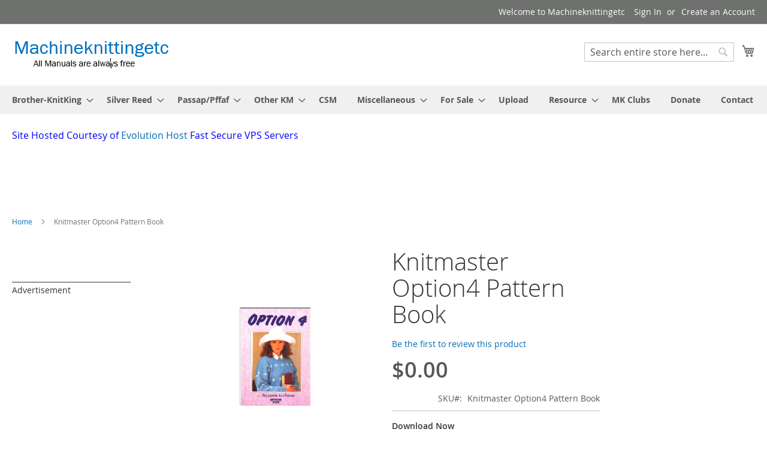

--- FILE ---
content_type: text/html; charset=UTF-8
request_url: https://mkmanuals.com/knitmaster-option4-pattern-book.html
body_size: 14220
content:
<!doctype html>
<html lang="en">
    <head prefix="og: http://ogp.me/ns# fb: http://ogp.me/ns/fb# product: http://ogp.me/ns/product#">
        <script>
    var BASE_URL = 'https\u003A\u002F\u002Fmkmanuals.com\u002F';
    var require = {
        'baseUrl': 'https\u003A\u002F\u002Fmkmanuals.com\u002Fstatic\u002Fversion1645106351\u002Ffrontend\u002FMagento\u002Fluma\u002Fen_US'
    };</script>        <meta charset="utf-8"/>
<meta name="title" content="Knitmaster Option4 Pattern Book"/>
<meta name="description" content="Knitmaster Option4 Pattern Book for Knitting Machine is available for download here now. Knitting Machines etc. is the first place to stop for free downloads of Knitting Machine Manuals, Knitting Machine User Guides, Knitting Machine Service Manuals and M"/>
<meta name="keywords" content="Free Machine Knitting Manuals"/>
<meta name="robots" content="INDEX,FOLLOW"/>
<meta name="viewport" content="width=device-width, initial-scale=1"/>
<meta name="format-detection" content="telephone=no"/>
<title>Knitmaster Option4 Pattern Book</title>
<link  rel="stylesheet" type="text/css"  media="all" href="https://mkmanuals.com/static/version1645106351/frontend/Magento/luma/en_US/mage/calendar.css" />
<link  rel="stylesheet" type="text/css"  media="all" href="https://mkmanuals.com/static/version1645106351/frontend/Magento/luma/en_US/css/styles-m.css" />
<link  rel="stylesheet" type="text/css"  media="all" href="https://mkmanuals.com/static/version1645106351/frontend/Magento/luma/en_US/mage/gallery/gallery.css" />
<link  rel="stylesheet" type="text/css"  media="screen and (min-width: 768px)" href="https://mkmanuals.com/static/version1645106351/frontend/Magento/luma/en_US/css/styles-l.css" />
<link  rel="stylesheet" type="text/css"  media="print" href="https://mkmanuals.com/static/version1645106351/frontend/Magento/luma/en_US/css/print.css" />
<link  rel="icon" type="image/x-icon" href="https://mkmanuals.com/static/version1645106351/frontend/Magento/luma/en_US/Magento_Theme/favicon.ico" />
<link  rel="shortcut icon" type="image/x-icon" href="https://mkmanuals.com/static/version1645106351/frontend/Magento/luma/en_US/Magento_Theme/favicon.ico" />
<script  type="text/javascript"  src="https://mkmanuals.com/static/version1645106351/frontend/Magento/luma/en_US/requirejs/require.js"></script>
<script  type="text/javascript"  src="https://mkmanuals.com/static/version1645106351/frontend/Magento/luma/en_US/mage/requirejs/mixins.js"></script>
<script  type="text/javascript"  src="https://mkmanuals.com/static/version1645106351/frontend/Magento/luma/en_US/requirejs-config.js"></script>
<link rel="preload" as="font" crossorigin="anonymous" href="https://mkmanuals.com/static/version1645106351/frontend/Magento/luma/en_US/fonts/opensans/light/opensans-300.woff2" />
<link rel="preload" as="font" crossorigin="anonymous" href="https://mkmanuals.com/static/version1645106351/frontend/Magento/luma/en_US/fonts/opensans/regular/opensans-400.woff2" />
<link rel="preload" as="font" crossorigin="anonymous" href="https://mkmanuals.com/static/version1645106351/frontend/Magento/luma/en_US/fonts/opensans/semibold/opensans-600.woff2" />
<link rel="preload" as="font" crossorigin="anonymous" href="https://mkmanuals.com/static/version1645106351/frontend/Magento/luma/en_US/fonts/opensans/bold/opensans-700.woff2" />
<link rel="preload" as="font" crossorigin="anonymous" href="https://mkmanuals.com/static/version1645106351/frontend/Magento/luma/en_US/fonts/Luma-Icons.woff2" />
<!-- Google tag (gtag.js) -->
<script async src="https://www.googletagmanager.com/gtag/js?id=G-Z3GYHD1RFW"></script>
<script>
  window.dataLayer = window.dataLayer || [];
  function gtag(){dataLayer.push(arguments);}
  gtag('js', new Date());

  gtag('config', 'G-Z3GYHD1RFW');
</script>
            <script type="text/x-magento-init">
        {
            "*": {
                "Magento_PageCache/js/form-key-provider": {}
            }
        }
    </script>

<meta property="og:type" content="product" />
<meta property="og:title"
      content="Knitmaster&#x20;Option4&#x20;Pattern&#x20;Book" />
<meta property="og:image"
      content="https://mkmanuals.com/media/catalog/product/cache/48231752d8e61f075b8915d0debdab0f/o/4/o4.png" />
<meta property="og:description"
      content="Knitmaster&#x20;Option4&#x20;Pattern&#x20;Book.&#x20;Applicable&#x20;to&#x20;most&#x20;machines&#x0D;&#x0A;" />
<meta property="og:url" content="https://mkmanuals.com/knitmaster-option4-pattern-book.html" />
    <meta property="product:price:amount" content="0"/>
    <meta property="product:price:currency"
      content="USD"/>
    </head>
    <body data-container="body"
          data-mage-init='{"loaderAjax": {}, "loader": { "icon": "https://mkmanuals.com/static/version1645106351/frontend/Magento/luma/en_US/images/loader-2.gif"}}'
        id="html-body" itemtype="http://schema.org/Product" itemscope="itemscope" class="page-product-downloadable catalog-product-view product-knitmaster-option4-pattern-book page-layout-3columns">
        
<script type="text/x-magento-init">
    {
        "*": {
            "Magento_PageBuilder/js/widget-initializer": {
                "config": {"[data-content-type=\"slider\"][data-appearance=\"default\"]":{"Magento_PageBuilder\/js\/content-type\/slider\/appearance\/default\/widget":false},"[data-content-type=\"map\"]":{"Magento_PageBuilder\/js\/content-type\/map\/appearance\/default\/widget":false},"[data-content-type=\"row\"]":{"Magento_PageBuilder\/js\/content-type\/row\/appearance\/default\/widget":false},"[data-content-type=\"tabs\"]":{"Magento_PageBuilder\/js\/content-type\/tabs\/appearance\/default\/widget":false},"[data-content-type=\"slide\"]":{"Magento_PageBuilder\/js\/content-type\/slide\/appearance\/default\/widget":{"buttonSelector":".pagebuilder-slide-button","showOverlay":"hover","dataRole":"slide"}},"[data-content-type=\"banner\"]":{"Magento_PageBuilder\/js\/content-type\/banner\/appearance\/default\/widget":{"buttonSelector":".pagebuilder-banner-button","showOverlay":"hover","dataRole":"banner"}},"[data-content-type=\"buttons\"]":{"Magento_PageBuilder\/js\/content-type\/buttons\/appearance\/inline\/widget":false},"[data-content-type=\"products\"][data-appearance=\"carousel\"]":{"Magento_PageBuilder\/js\/content-type\/products\/appearance\/carousel\/widget":false}},
                "breakpoints": {"desktop":{"label":"Desktop","stage":true,"default":true,"class":"desktop-switcher","icon":"Magento_PageBuilder::css\/images\/switcher\/switcher-desktop.svg","conditions":{"min-width":"1024px"},"options":{"products":{"default":{"slidesToShow":"5"}}}},"tablet":{"conditions":{"max-width":"1024px","min-width":"768px"},"options":{"products":{"default":{"slidesToShow":"4"},"continuous":{"slidesToShow":"3"}}}},"mobile":{"label":"Mobile","stage":true,"class":"mobile-switcher","icon":"Magento_PageBuilder::css\/images\/switcher\/switcher-mobile.svg","media":"only screen and (max-width: 768px)","conditions":{"max-width":"768px","min-width":"640px"},"options":{"products":{"default":{"slidesToShow":"3"}}}},"mobile-small":{"conditions":{"max-width":"640px"},"options":{"products":{"default":{"slidesToShow":"2"},"continuous":{"slidesToShow":"1"}}}}}            }
        }
    }
</script>

<div class="cookie-status-message" id="cookie-status">
    The store will not work correctly in the case when cookies are disabled.</div>
<script type="text/x-magento-init">
    {
        "*": {
            "cookieStatus": {}
        }
    }
</script>

<script type="text/x-magento-init">
    {
        "*": {
            "mage/cookies": {
                "expires": null,
                "path": "\u002F",
                "domain": ".mkmanuals.com",
                "secure": false,
                "lifetime": "3600"
            }
        }
    }
</script>
    <noscript>
        <div class="message global noscript">
            <div class="content">
                <p>
                    <strong>JavaScript seems to be disabled in your browser.</strong>
                    <span>
                        For the best experience on our site, be sure to turn on Javascript in your browser.                    </span>
                </p>
            </div>
        </div>
    </noscript>

<script>
    window.cookiesConfig = window.cookiesConfig || {};
    window.cookiesConfig.secure = true;
</script><script>    require.config({
        map: {
            '*': {
                wysiwygAdapter: 'mage/adminhtml/wysiwyg/tiny_mce/tinymce4Adapter'
            }
        }
    });</script><script>
    require.config({
        paths: {
            googleMaps: 'https\u003A\u002F\u002Fmaps.googleapis.com\u002Fmaps\u002Fapi\u002Fjs\u003Fv\u003D3\u0026key\u003D'
        },
        config: {
            'Magento_PageBuilder/js/utils/map': {
                style: ''
            },
            'Magento_PageBuilder/js/content-type/map/preview': {
                apiKey: '',
                apiKeyErrorMessage: 'You\u0020must\u0020provide\u0020a\u0020valid\u0020\u003Ca\u0020href\u003D\u0027https\u003A\u002F\u002Fmkmanuals.com\u002Fadminhtml\u002Fsystem_config\u002Fedit\u002Fsection\u002Fcms\u002F\u0023cms_pagebuilder\u0027\u0020target\u003D\u0027_blank\u0027\u003EGoogle\u0020Maps\u0020API\u0020key\u003C\u002Fa\u003E\u0020to\u0020use\u0020a\u0020map.'
            },
            'Magento_PageBuilder/js/form/element/map': {
                apiKey: '',
                apiKeyErrorMessage: 'You\u0020must\u0020provide\u0020a\u0020valid\u0020\u003Ca\u0020href\u003D\u0027https\u003A\u002F\u002Fmkmanuals.com\u002Fadminhtml\u002Fsystem_config\u002Fedit\u002Fsection\u002Fcms\u002F\u0023cms_pagebuilder\u0027\u0020target\u003D\u0027_blank\u0027\u003EGoogle\u0020Maps\u0020API\u0020key\u003C\u002Fa\u003E\u0020to\u0020use\u0020a\u0020map.'
            },
        }
    });
</script>

<script>
    require.config({
        shim: {
            'Magento_PageBuilder/js/utils/map': {
                deps: ['googleMaps']
            }
        }
    });
</script>

<div class="page-wrapper"><header class="page-header"><div class="panel wrapper"><div class="panel header"><a class="action skip contentarea"
   href="#contentarea">
    <span>
        Skip to Content    </span>
</a>
<ul class="header links">    <li class="greet welcome" data-bind="scope: 'customer'">
        <!-- ko if: customer().fullname  -->
        <span class="logged-in"
              data-bind="text: new String('Welcome, %1!').replace('%1', customer().fullname)">
        </span>
        <!-- /ko -->
        <!-- ko ifnot: customer().fullname  -->
        <span class="not-logged-in"
              data-bind="html: 'Welcome&#x20;to&#x20;Machineknittingetc'"></span>
                <!-- /ko -->
    </li>
    <script type="text/x-magento-init">
    {
        "*": {
            "Magento_Ui/js/core/app": {
                "components": {
                    "customer": {
                        "component": "Magento_Customer/js/view/customer"
                    }
                }
            }
        }
    }
    </script>
<li class="link authorization-link" data-label="or">
    <a href="https://mkmanuals.com/customer/account/login/referer/aHR0cHM6Ly9ta21hbnVhbHMuY29tL2tuaXRtYXN0ZXItb3B0aW9uNC1wYXR0ZXJuLWJvb2suaHRtbA%2C%2C/"        >Sign In</a>
</li>
<li><a href="https://mkmanuals.com/customer/account/create/" id="idFpsQVP9H" >Create an Account</a></li></ul></div></div><div class="header content"><span data-action="toggle-nav" class="action nav-toggle"><span>Toggle Nav</span></span>
<a
    class="logo"
    href="https://mkmanuals.com/"
    title=""
    aria-label="store logo">
    <img src="https://mkmanuals.com/media/logo/stores/1/MKETCLogo-t.png"
         title=""
         alt=""
            width="265"            height="55"    />
</a>

<div data-block="minicart" class="minicart-wrapper">
    <a class="action showcart" href="https://mkmanuals.com/checkout/cart/"
       data-bind="scope: 'minicart_content'">
        <span class="text">My Cart</span>
        <span class="counter qty empty"
              data-bind="css: { empty: !!getCartParam('summary_count') == false && !isLoading() },
               blockLoader: isLoading">
            <span class="counter-number"><!-- ko text: getCartParam('summary_count') --><!-- /ko --></span>
            <span class="counter-label">
            <!-- ko if: getCartParam('summary_count') -->
                <!-- ko text: getCartParam('summary_count') --><!-- /ko -->
                <!-- ko i18n: 'items' --><!-- /ko -->
            <!-- /ko -->
            </span>
        </span>
    </a>
            <div class="block block-minicart"
             data-role="dropdownDialog"
             data-mage-init='{"dropdownDialog":{
                "appendTo":"[data-block=minicart]",
                "triggerTarget":".showcart",
                "timeout": "2000",
                "closeOnMouseLeave": false,
                "closeOnEscape": true,
                "triggerClass":"active",
                "parentClass":"active",
                "buttons":[]}}'>
            <div id="minicart-content-wrapper" data-bind="scope: 'minicart_content'">
                <!-- ko template: getTemplate() --><!-- /ko -->
            </div>
                    </div>
        <script>window.checkout = {"shoppingCartUrl":"https:\/\/mkmanuals.com\/checkout\/cart\/","checkoutUrl":"https:\/\/mkmanuals.com\/checkout\/","updateItemQtyUrl":"https:\/\/mkmanuals.com\/checkout\/sidebar\/updateItemQty\/","removeItemUrl":"https:\/\/mkmanuals.com\/checkout\/sidebar\/removeItem\/","imageTemplate":"Magento_Catalog\/product\/image_with_borders","baseUrl":"https:\/\/mkmanuals.com\/","minicartMaxItemsVisible":5,"websiteId":"1","maxItemsToDisplay":10,"storeId":"1","storeGroupId":"1","customerLoginUrl":"https:\/\/mkmanuals.com\/customer\/account\/login\/referer\/aHR0cHM6Ly9ta21hbnVhbHMuY29tL2tuaXRtYXN0ZXItb3B0aW9uNC1wYXR0ZXJuLWJvb2suaHRtbA%2C%2C\/","isRedirectRequired":false,"autocomplete":"off","captcha":{"user_login":{"isCaseSensitive":false,"imageHeight":50,"imageSrc":"","refreshUrl":"https:\/\/mkmanuals.com\/captcha\/refresh\/","isRequired":false,"timestamp":1769082534}}}</script>    <script type="text/x-magento-init">
    {
        "[data-block='minicart']": {
            "Magento_Ui/js/core/app": {"components":{"minicart_content":{"children":{"subtotal.container":{"children":{"subtotal":{"children":{"subtotal.totals":{"config":{"display_cart_subtotal_incl_tax":0,"display_cart_subtotal_excl_tax":1,"template":"Magento_Tax\/checkout\/minicart\/subtotal\/totals"},"children":{"subtotal.totals.msrp":{"component":"Magento_Msrp\/js\/view\/checkout\/minicart\/subtotal\/totals","config":{"displayArea":"minicart-subtotal-hidden","template":"Magento_Msrp\/checkout\/minicart\/subtotal\/totals"}}},"component":"Magento_Tax\/js\/view\/checkout\/minicart\/subtotal\/totals"}},"component":"uiComponent","config":{"template":"Magento_Checkout\/minicart\/subtotal"}}},"component":"uiComponent","config":{"displayArea":"subtotalContainer"}},"item.renderer":{"component":"Magento_Checkout\/js\/view\/cart-item-renderer","config":{"displayArea":"defaultRenderer","template":"Magento_Checkout\/minicart\/item\/default"},"children":{"item.image":{"component":"Magento_Catalog\/js\/view\/image","config":{"template":"Magento_Catalog\/product\/image","displayArea":"itemImage"}},"checkout.cart.item.price.sidebar":{"component":"uiComponent","config":{"template":"Magento_Checkout\/minicart\/item\/price","displayArea":"priceSidebar"}}}},"extra_info":{"component":"uiComponent","config":{"displayArea":"extraInfo"}},"promotion":{"component":"uiComponent","config":{"displayArea":"promotion"}}},"config":{"itemRenderer":{"default":"defaultRenderer","simple":"defaultRenderer","virtual":"defaultRenderer"},"template":"Magento_Checkout\/minicart\/content"},"component":"Magento_Checkout\/js\/view\/minicart"}},"types":[]}        },
        "*": {
            "Magento_Ui/js/block-loader": "https\u003A\u002F\u002Fmkmanuals.com\u002Fstatic\u002Fversion1645106351\u002Ffrontend\u002FMagento\u002Fluma\u002Fen_US\u002Fimages\u002Floader\u002D1.gif"
        }
    }
    </script>
</div>
<div class="block block-search">
    <div class="block block-title"><strong>Search</strong></div>
    <div class="block block-content">
        <form class="form minisearch" id="search_mini_form"
              action="https://mkmanuals.com/catalogsearch/result/" method="get">
            <div class="field search">
                <label class="label" for="search" data-role="minisearch-label">
                    <span>Search</span>
                </label>
                <div class="control">
                    <input id="search"
                           data-mage-init='{
                            "quickSearch": {
                                "formSelector": "#search_mini_form",
                                "url": "https://mkmanuals.com/search/ajax/suggest/",
                                "destinationSelector": "#search_autocomplete",
                                "minSearchLength": "2"
                            }
                        }'
                           type="text"
                           name="q"
                           value=""
                           placeholder="Search&#x20;entire&#x20;store&#x20;here..."
                           class="input-text"
                           maxlength="128"
                           role="combobox"
                           aria-haspopup="false"
                           aria-autocomplete="both"
                           autocomplete="off"
                           aria-expanded="false"/>
                    <div id="search_autocomplete" class="search-autocomplete"></div>
                    <div class="nested">
    <a class="action advanced" href="https://mkmanuals.com/catalogsearch/advanced/" data-action="advanced-search">
        Advanced Search    </a>
</div>
                </div>
            </div>
            <div class="actions">
                <button type="submit"
                        title="Search"
                        class="action search"
                        aria-label="Search"
                >
                    <span>Search</span>
                </button>
            </div>
        </form>
    </div>
</div>
</div></header>    <div class="sections nav-sections">
                <div class="section-items nav-sections-items"
             data-mage-init='{"tabs":{"openedState":"active"}}'>
                                            <div class="section-item-title nav-sections-item-title"
                     data-role="collapsible">
                    <a class="nav-sections-item-switch"
                       data-toggle="switch" href="#store.menu">
                        Menu                    </a>
                </div>
                <div class="section-item-content nav-sections-item-content"
                     id="store.menu"
                     data-role="content">
                    
<nav class="navigation" data-action="navigation">
    <ul data-mage-init='{"menu":{"responsive":true, "expanded":true, "position":{"my":"left top","at":"left bottom"}}}'>
        <li  class="level0 nav-1 category-item first level-top parent"><a href="https://mkmanuals.com/brother-knitking.html"  class="level-top" ><span>Brother-KnitKing</span></a><ul class="level0 submenu"><li  class="level1 nav-1-1 category-item first"><a href="https://mkmanuals.com/brother-knitking/machine-manuals.html" ><span>Machine Manuals</span></a></li><li  class="level1 nav-1-2 category-item"><a href="https://mkmanuals.com/brother-knitking/ribber-manuals.html" ><span>Ribber Manuals</span></a></li><li  class="level1 nav-1-3 category-item"><a href="https://mkmanuals.com/brother-knitking/service-manuals.html" ><span>Service and Parts Manuals</span></a></li><li  class="level1 nav-1-4 category-item"><a href="https://mkmanuals.com/brother-knitking/accessories.html" ><span>Accesories</span></a></li><li  class="level1 nav-1-5 category-item parent"><a href="https://mkmanuals.com/brother-knitking/patterns-and-magazines.html" ><span>Patterns and Magazines</span></a><ul class="level1 submenu"><li  class="level2 nav-1-5-1 category-item first"><a href="https://mkmanuals.com/brother-knitking/patterns-and-magazines/breimachine.html" ><span>Breimachine</span></a></li><li  class="level2 nav-1-5-2 category-item"><a href="https://mkmanuals.com/brother-knitking/patterns-and-magazines/brother-fashion.html" ><span>Brother Fashion</span></a></li><li  class="level2 nav-1-5-3 category-item"><a href="https://mkmanuals.com/brother-knitking/patterns-and-magazines/electroknit.html" ><span>Electroknit</span></a></li><li  class="level2 nav-1-5-4 category-item parent"><a href="https://mkmanuals.com/brother-knitking/patterns-and-magazines/files-for-designaknit.html" ><span>Files for Designaknit</span></a><ul class="level2 submenu"><li  class="level3 nav-1-5-4-1 category-item first"><a href="https://mkmanuals.com/brother-knitking/patterns-and-magazines/files-for-designaknit/dak-files-for-knitking-magazines.html" ><span>Dak files For KnitKing Magazines</span></a></li><li  class="level3 nav-1-5-4-2 category-item"><a href="https://mkmanuals.com/brother-knitking/patterns-and-magazines/files-for-designaknit/dak-files-for-machine-knitting-fashion.html" ><span>Dak Files For Machine Knitting Fashion</span></a></li><li  class="level3 nav-1-5-4-3 category-item last"><a href="https://mkmanuals.com/brother-knitking/patterns-and-magazines/files-for-designaknit/dak-files-for-brother-fashion-magazine.html" ><span>DAK Files for Brother Fashion Magazine</span></a></li></ul></li><li  class="level2 nav-1-5-5 category-item"><a href="https://mkmanuals.com/brother-knitking/patterns-and-magazines/general-brother-magazines.html" ><span>General Brother Magazines</span></a></li><li  class="level2 nav-1-5-6 category-item"><a href="https://mkmanuals.com/brother-knitking/patterns-and-magazines/knitking-magazine.html" ><span>KnitKing Magazine</span></a></li><li  class="level2 nav-1-5-7 category-item"><a href="https://mkmanuals.com/brother-knitking/patterns-and-magazines/machine-knitting-fashion.html" ><span>Machine Knitting Fashion</span></a></li><li  class="level2 nav-1-5-8 category-item"><a href="https://mkmanuals.com/brother-knitking/patterns-and-magazines/jones-pattern-books.html" ><span>Jones Pattern Books</span></a></li><li  class="level2 nav-1-5-9 category-item"><a href="https://mkmanuals.com/brother-knitking/patterns-and-magazines/jones-brother-stitchin-time.html" ><span>Jones-Brother Stitchin Time</span></a></li><li  class="level2 nav-1-5-10 category-item last"><a href="https://mkmanuals.com/brother-knitking/patterns-and-magazines/stitchworld.html" ><span>Stitchworld</span></a></li></ul></li><li  class="level1 nav-1-6 category-item"><a href="https://mkmanuals.com/brother-knitking/miscellaneous.html" ><span>Miscellaneous</span></a></li><li  class="level1 nav-1-7 category-item last"><a href="https://mkmanuals.com/brother-knitking/punch-cards.html" ><span>Punch Cards</span></a></li></ul></li><li  class="level0 nav-2 category-item level-top parent"><a href="https://mkmanuals.com/silver-reed.html"  class="level-top" ><span>Silver Reed</span></a><ul class="level0 submenu"><li  class="level1 nav-2-1 category-item first"><a href="https://mkmanuals.com/silver-reed/machine-manuals.html" ><span>Machine Manuals</span></a></li><li  class="level1 nav-2-2 category-item"><a href="https://mkmanuals.com/silver-reed/service-and-parts-manuals.html" ><span>Service and Parts Manuals</span></a></li><li  class="level1 nav-2-3 category-item"><a href="https://mkmanuals.com/silver-reed/ribber-manuals.html" ><span>Ribber Manuals</span></a></li><li  class="level1 nav-2-4 category-item parent"><a href="https://mkmanuals.com/silver-reed/patterns-and-magazines.html" ><span>Patterns and Magazines</span></a><ul class="level1 submenu"><li  class="level2 nav-2-4-1 category-item first"><a href="https://mkmanuals.com/silver-reed/patterns-and-magazines/studio-tips-and-tricks.html" ><span>Studio Tips and Tricks</span></a></li><li  class="level2 nav-2-4-2 category-item"><a href="https://mkmanuals.com/silver-reed/patterns-and-magazines/knit-radar.html" ><span>Knit Radar</span></a></li><li  class="level2 nav-2-4-3 category-item"><a href="https://mkmanuals.com/silver-reed/patterns-and-magazines/empisal-international-knitwear-collection.html" ><span>Empisal International Knitwear</span></a></li><li  class="level2 nav-2-4-4 category-item"><a href="https://mkmanuals.com/silver-reed/patterns-and-magazines/knit-for-joy.html" ><span>Knit For Joy</span></a></li><li  class="level2 nav-2-4-5 category-item last"><a href="https://mkmanuals.com/silver-reed/patterns-and-magazines/singer-series-patterns.html" ><span>Singer Series Patterns</span></a></li></ul></li><li  class="level1 nav-2-5 category-item"><a href="https://mkmanuals.com/silver-reed/accessories.html" ><span>Accesories</span></a></li><li  class="level1 nav-2-6 category-item last"><a href="https://mkmanuals.com/silver-reed/punch-cards.html" ><span>Punch Cards and Patterns</span></a></li></ul></li><li  class="level0 nav-3 category-item level-top parent"><a href="https://mkmanuals.com/passap.html"  class="level-top" ><span>Passap/Pffaf</span></a><ul class="level0 submenu"><li  class="level1 nav-3-1 category-item first"><a href="https://mkmanuals.com/passap/knitting-machines.html" ><span>Machine Manuals</span></a></li><li  class="level1 nav-3-2 category-item"><a href="https://mkmanuals.com/passap/service-and-parts-manuals.html" ><span>Service and Parts Manuals</span></a></li><li  class="level1 nav-3-3 category-item"><a href="https://mkmanuals.com/passap/accessories.html" ><span>Accesories</span></a></li><li  class="level1 nav-3-4 category-item last parent"><a href="https://mkmanuals.com/passap/passap-magazines.html" ><span>Passap Patterns and Magazines</span></a><ul class="level1 submenu"><li  class="level2 nav-3-4-1 category-item first"><a href="https://mkmanuals.com/passap/passap-magazines/passap-model-books.html" ><span>Passap Model Books</span></a></li><li  class="level2 nav-3-4-2 category-item"><a href="https://mkmanuals.com/passap/passap-magazines/passap-stitch-books.html" ><span>Passap Stitch books</span></a></li><li  class="level2 nav-3-4-3 category-item"><a href="https://mkmanuals.com/passap/passap-magazines/passap-pattern-books.html" ><span>Passap Pattern Books</span></a></li><li  class="level2 nav-3-4-4 category-item"><a href="https://mkmanuals.com/passap/passap-magazines/passap-duet-magazines.html" ><span>Passap Duet Magazines</span></a></li><li  class="level2 nav-3-4-5 category-item last"><a href="https://mkmanuals.com/passap/passap-magazines/swissknitter-magazine.html" ><span>Swissknitter Magazine</span></a></li></ul></li></ul></li><li  class="level0 nav-4 category-item level-top parent"><a href="https://mkmanuals.com/other-km.html"  class="level-top" ><span>Other KM</span></a><ul class="level0 submenu"><li  class="level1 nav-4-1 category-item first"><a href="https://mkmanuals.com/other-km/ars-amoretto.html" ><span>ARS Amoretto</span></a></li><li  class="level1 nav-4-2 category-item"><a href="https://mkmanuals.com/other-km/bond-machines.html" ><span>Bond Machines</span></a></li><li  class="level1 nav-4-3 category-item"><a href="https://mkmanuals.com/other-km/busch.html" ><span>Busch</span></a></li><li  class="level1 nav-4-4 category-item"><a href="https://mkmanuals.com/other-km/clad.html" ><span>Clad</span></a></li><li  class="level1 nav-4-5 category-item"><a href="https://mkmanuals.com/other-km/corona.html" ><span>Corona</span></a></li><li  class="level1 nav-4-6 category-item"><a href="https://mkmanuals.com/other-km/dopleta.html" ><span>Dopleta</span></a></li><li  class="level1 nav-4-7 category-item"><a href="https://mkmanuals.com/other-km/dubied.html" ><span>Dubied</span></a></li><li  class="level1 nav-4-8 category-item"><a href="https://mkmanuals.com/other-km/erka.html" ><span>Erka</span></a></li><li  class="level1 nav-4-9 category-item"><a href="https://mkmanuals.com/other-km/famila.html" ><span>Famila</span></a></li><li  class="level1 nav-4-10 category-item"><a href="https://mkmanuals.com/other-km/foster.html" ><span>Foster</span></a></li><li  class="level1 nav-4-11 category-item"><a href="https://mkmanuals.com/other-km.html/girotex.html" ><span>Girotex</span></a></li><li  class="level1 nav-4-12 category-item"><a href="https://mkmanuals.com/other-km/hamanaka.html" ><span>Hamanaka</span></a></li><li  class="level1 nav-4-13 category-item"><a href="https://mkmanuals.com/other-km.html/hazu.html" ><span>Hazu</span></a></li><li  class="level1 nav-4-14 category-item"><a href="https://mkmanuals.com/other-km/juki.html" ><span>Juki</span></a></li><li  class="level1 nav-4-15 category-item"><a href="https://mkmanuals.com/other-km/junior-miss-knitting-machine.html" ><span>Junior Miss Knitting Machine </span></a></li><li  class="level1 nav-4-16 category-item"><a href="https://mkmanuals.com/other-km/keyto.html" ><span>Keyto</span></a></li><li  class="level1 nav-4-17 category-item"><a href="https://mkmanuals.com/other-km/knitomat.html" ><span>Knitomat</span></a></li><li  class="level1 nav-4-18 category-item parent"><a href="https://mkmanuals.com/other-km/knittax.html" ><span>Knittax</span></a><ul class="level1 submenu"><li  class="level2 nav-4-18-1 category-item first last"><a href="https://mkmanuals.com/other-km/knittax/knittax-magazin.html" ><span>Knittax Magazin </span></a></li></ul></li><li  class="level1 nav-4-19 category-item"><a href="https://mkmanuals.com/other-km.html/kriskrafter.html" ><span>Kriskrafter</span></a></li><li  class="level1 nav-4-20 category-item"><a href="https://mkmanuals.com/other-km/koyo.html" ><span>Koyo</span></a></li><li  class="level1 nav-4-21 category-item"><a href="https://mkmanuals.com/other-km/leclerc.html" ><span>Leclerc</span></a></li><li  class="level1 nav-4-22 category-item"><a href="https://mkmanuals.com/other-km/maruyama.html" ><span>Maruyama</span></a></li><li  class="level1 nav-4-23 category-item"><a href="https://mkmanuals.com/other-km/matador.html" ><span>Matador</span></a></li><li  class="level1 nav-4-24 category-item"><a href="https://mkmanuals.com/other-km/mitsubishi.html" ><span>Mitsubishi </span></a></li><li  class="level1 nav-4-25 category-item"><a href="https://mkmanuals.com/other-km/necchi-elna.html" ><span>Necchi Elna</span></a></li><li  class="level1 nav-4-26 category-item"><a href="https://mkmanuals.com/other-km/orion.html" ><span>Orion</span></a></li><li  class="level1 nav-4-27 category-item"><a href="https://mkmanuals.com/other-km/phildar.html" ><span>Phildar</span></a></li><li  class="level1 nav-4-28 category-item"><a href="https://mkmanuals.com/other-km.html/pine.html" ><span>Pine Star</span></a></li><li  class="level1 nav-4-29 category-item"><a href="https://mkmanuals.com/other-km/prazisa.html" ><span>PRÄZISA</span></a></li><li  class="level1 nav-4-30 category-item"><a href="https://mkmanuals.com/other-km/record.html" ><span>Record</span></a></li><li  class="level1 nav-4-31 category-item"><a href="https://mkmanuals.com/other-km/regina.html" ><span>Regina</span></a></li><li  class="level1 nav-4-32 category-item"><a href="https://mkmanuals.com/other-km/simac.html" ><span>Simac</span></a></li><li  class="level1 nav-4-33 category-item"><a href="https://mkmanuals.com/other-km/simple-frame-ltd.html" ><span>Simple Frame LTD</span></a></li><li  class="level1 nav-4-34 category-item"><a href="https://mkmanuals.com/other-km/sister-wonder-knit.html" ><span>Sister Wonder-Knit</span></a></li><li  class="level1 nav-4-35 category-item"><a href="https://mkmanuals.com/other-km/stoll.html" ><span>Stoll</span></a></li><li  class="level1 nav-4-36 category-item"><a href="https://mkmanuals.com/other-km/strickmatador.html" ><span>Strickmatador</span></a></li><li  class="level1 nav-4-37 category-item parent"><a href="https://mkmanuals.com/other-km/superba.html" ><span>Superba</span></a><ul class="level1 submenu"><li  class="level2 nav-4-37-1 category-item first"><a href="https://mkmanuals.com/other-km/superba/superba-knitting-machines-manuals.html" ><span>Knitting Machines</span></a></li><li  class="level2 nav-4-37-2 category-item"><a href="https://mkmanuals.com/other-km/superba/superba-knitting-machines-service-manuals.html" ><span>Parts and Service Manuals</span></a></li><li  class="level2 nav-4-37-3 category-item"><a href="https://mkmanuals.com/other-km/superba/patterns.html" ><span>Patterns</span></a></li><li  class="level2 nav-4-37-4 category-item last"><a href="https://mkmanuals.com/other-km/superba/accesories.html" ><span>Accesories</span></a></li></ul></li><li  class="level1 nav-4-38 category-item"><a href="https://mkmanuals.com/other-km/super-knit.html" ><span>Super-Knit</span></a></li><li  class="level1 nav-4-39 category-item"><a href="https://mkmanuals.com/other-km/swiftomatic.html" ><span>Swiftomatic</span></a></li><li  class="level1 nav-4-40 category-item"><a href="https://mkmanuals.com/other-km/swiss-custom-knitter.html" ><span>Swiss Custom Knitter</span></a></li><li  class="level1 nav-4-41 category-item"><a href="https://mkmanuals.com/other-km/swiss-knitter.html" ><span>Swiss Knitter</span></a></li><li  class="level1 nav-4-42 category-item"><a href="https://mkmanuals.com/other-km/swiss-magic.html" ><span>Swiss Magic</span></a></li><li  class="level1 nav-4-43 category-item"><a href="https://mkmanuals.com/other-km/trico-fix-strick-fix.html" ><span>Trico-Fix Strick-Fix </span></a></li><li  class="level1 nav-4-44 category-item"><a href="https://mkmanuals.com/other-km/toy-machines.html" ><span>Toy Machines</span></a></li><li  class="level1 nav-4-45 category-item parent"><a href="https://mkmanuals.com/other-km/toyota.html" ><span>Toyota</span></a><ul class="level1 submenu"><li  class="level2 nav-4-45-1 category-item first"><a href="https://mkmanuals.com/other-km/toyota/punchcards.html" ><span>Punchcards</span></a></li><li  class="level2 nav-4-45-2 category-item"><a href="https://mkmanuals.com/other-km/toyota/toyota-machine-manuals.html" ><span>Toyota Machine Manuals</span></a></li><li  class="level2 nav-4-45-3 category-item"><a href="https://mkmanuals.com/other-km/toyota/toyota-ribber-manuals.html" ><span>Toyota Ribber Manuals</span></a></li><li  class="level2 nav-4-45-4 category-item"><a href="https://mkmanuals.com/other-km/toyota/service-manuals.html" ><span>Service Manuals</span></a></li><li  class="level2 nav-4-45-5 category-item"><a href="https://mkmanuals.com/other-km/toyota/accesories.html" ><span>Accesories</span></a></li><li  class="level2 nav-4-45-6 category-item last"><a href="https://mkmanuals.com/other-km/toyota/toyota-magazines.html" ><span>Toyota Magazines</span></a></li></ul></li><li  class="level1 nav-4-46 category-item"><a href="https://mkmanuals.com/other-km/turmix.html" ><span>Turmix</span></a></li><li  class="level1 nav-4-47 category-item"><a href="https://mkmanuals.com/other-km/unique.html" ><span>Unique</span></a></li><li  class="level1 nav-4-48 category-item"><a href="https://mkmanuals.com/other-km/veratas.html" ><span>Veratas</span></a></li><li  class="level1 nav-4-49 category-item"><a href="https://mkmanuals.com/other-km/vogue.html" ><span>Vogue</span></a></li><li  class="level1 nav-4-50 category-item last"><a href="https://mkmanuals.com/other-km/zip-home-knitting-machine.html" ><span>Zip Home Knitting Machine</span></a></li></ul></li><li  class="level0 nav-5 category-item level-top"><a href="https://mkmanuals.com/csm.html"  class="level-top" ><span>CSM</span></a></li><li  class="level0 nav-6 category-item level-top parent"><a href="https://mkmanuals.com/miscellaneous.html"  class="level-top" ><span>Miscellaneous</span></a><ul class="level0 submenu"><li  class="level1 nav-6-1 category-item first"><a href="https://mkmanuals.com/miscellaneous/bellinky.html" ><span>Bellinky</span></a></li><li  class="level1 nav-6-2 category-item"><a href="https://mkmanuals.com/miscellaneous/hague.html" ><span>Hague</span></a></li><li  class="level1 nav-6-3 category-item"><a href="https://mkmanuals.com/miscellaneous/garter-bar.html" ><span>Garter Bar</span></a></li><li  class="level1 nav-6-4 category-item"><a href="https://mkmanuals.com/miscellaneous/sticke-mit-knitting-magazine.html" ><span>Stricke Mit Knitting Magazine</span></a></li><li  class="level1 nav-6-5 category-item"><a href="https://mkmanuals.com/miscellaneous/wool-winders.html" ><span>Wool Winders</span></a></li><li  class="level1 nav-6-6 category-item last"><a href="https://mkmanuals.com/miscellaneous/machine-knitting-chic.html" ><span>Machine Knitting Chic</span></a></li></ul></li><li  class="level0 nav-7 category-item level-top parent"><a href="https://mkmanuals.com/for-sale.html"  class="level-top" ><span>For Sale</span></a><ul class="level0 submenu"><li  class="level1 nav-7-1 category-item first"><a href="https://mkmanuals.com/for-sale/knitting-machines.html" ><span>Knitting Machines</span></a></li><li  class="level1 nav-7-2 category-item parent"><a href="https://mkmanuals.com/for-sale/magazines-and-books.html" ><span>Magazines and Books</span></a><ul class="level1 submenu"><li  class="level2 nav-7-2-1 category-item first"><a href="https://mkmanuals.com/for-sale/magazines-and-books/bernadette-ernakovich-passap-books.html" ><span>Bernadette Ernakovich Passap Books</span></a></li><li  class="level2 nav-7-2-2 category-item last"><a href="https://mkmanuals.com/for-sale/magazines-and-books/used-books.html" ><span>Used Books</span></a></li></ul></li><li  class="level1 nav-7-3 category-item"><a href="https://mkmanuals.com/for-sale/accesories.html" ><span>Accesories</span></a></li><li  class="level1 nav-7-4 category-item"><a href="https://mkmanuals.com/for-sale/ke100-adapters.html" ><span>KE100 Adapters</span></a></li><li  class="level1 nav-7-5 category-item"><a href="https://mkmanuals.com/for-sale/motor-drive-belts.html" ><span>Motor Drive Belts</span></a></li><li  class="level1 nav-7-6 category-item last"><a href="https://mkmanuals.com/for-sale.html/eknitter.html" ><span>EKnitter</span></a></li></ul></li><li  class="level0 nav-8 category-item level-top"><a href="https://mkmanuals.com/contribute.html"  class="level-top" ><span>Upload</span></a></li><li  class="level0 nav-9 category-item level-top parent"><a href="https://mkmanuals.com/resource.html"  class="level-top" ><span>Resource</span></a><ul class="level0 submenu"><li  class="level1 nav-9-1 category-item first"><a href="https://mkmanuals.com/resource/dealers.html" ><span>Dealers</span></a></li><li  class="level1 nav-9-2 category-item last"><a href="https://mkmanuals.com/resource/resources.html" ><span>Resources</span></a></li></ul></li><li  class="level0 nav-10 category-item level-top"><a href="https://mkmanuals.com/maps.html"  class="level-top" ><span>MK Clubs</span></a></li><li  class="level0 nav-11 category-item level-top"><a href="https://mkmanuals.com/donate.html"  class="level-top" ><span>Donate</span></a></li><li  class="level0 nav-12 category-item last level-top"><a href="https://mkmanuals.com/contact.html"  class="level-top" ><span>Contact</span></a></li>            </ul>
</nav>
                </div>
                                            <div class="section-item-title nav-sections-item-title"
                     data-role="collapsible">
                    <a class="nav-sections-item-switch"
                       data-toggle="switch" href="#store.links">
                        Account                    </a>
                </div>
                <div class="section-item-content nav-sections-item-content"
                     id="store.links"
                     data-role="content">
                    <!-- Account links -->                </div>
                                    </div>
    </div>
<div class="top-container"><div class="widget block block-static-block">
    <div data-content-type="html" data-appearance="default" data-element="main" data-decoded="true"><p><span style="font-size: medium; color: #0000ff;">Site</span><span style="font-size: medium;"><span style="color: #0000ff;"> Hosted Courtesy of</span> <a title="Evolution Host" href="https://evolution-host.com/" target="_blank"><span>Evolution Host</span></a>&nbsp;<span style="color: #0000ff;">Fast Secure VPS Servers</span></span></p>

<script async src="https://pagead2.googlesyndication.com/pagead/js/adsbygoogle.js?client=ca-pub-1246328781217559"
     crossorigin="anonymous"></script>
<ins class="adsbygoogle"
     style="display:inline-block;width:970px;height:90px"
     data-ad-client="ca-pub-1246328781217559"
     data-ad-slot="3277751422"></ins>
<script>
     (adsbygoogle = window.adsbygoogle || []).push({});
</script>
</div></div>
</div><div class="breadcrumbs"></div>
<script type="text/x-magento-init">
    {
        ".breadcrumbs": {
            "breadcrumbs": {"categoryUrlSuffix":".html","useCategoryPathInUrl":0,"product":"Knitmaster Option4 Pattern Book"}        }
    }
</script>
<div class="widget block block-static-block">
    </div>
<main id="maincontent" class="page-main"><a id="contentarea" tabindex="-1"></a>
<div class="page messages"><div data-placeholder="messages"></div>
<div data-bind="scope: 'messages'">
    <!-- ko if: cookieMessages && cookieMessages.length > 0 -->
    <div aria-atomic="true" role="alert" data-bind="foreach: { data: cookieMessages, as: 'message' }" class="messages">
        <div data-bind="attr: {
            class: 'message-' + message.type + ' ' + message.type + ' message',
            'data-ui-id': 'message-' + message.type
        }">
            <div data-bind="html: $parent.prepareMessageForHtml(message.text)"></div>
        </div>
    </div>
    <!-- /ko -->

    <!-- ko if: messages().messages && messages().messages.length > 0 -->
    <div aria-atomic="true" role="alert" class="messages" data-bind="foreach: {
        data: messages().messages, as: 'message'
    }">
        <div data-bind="attr: {
            class: 'message-' + message.type + ' ' + message.type + ' message',
            'data-ui-id': 'message-' + message.type
        }">
            <div data-bind="html: $parent.prepareMessageForHtml(message.text)"></div>
        </div>
    </div>
    <!-- /ko -->
</div>
<script type="text/x-magento-init">
    {
        "*": {
            "Magento_Ui/js/core/app": {
                "components": {
                        "messages": {
                            "component": "Magento_Theme/js/view/messages"
                        }
                    }
                }
            }
    }
</script>
</div><div class="columns"><div class="column main"><div class="product-info-main"><div class="page-title-wrapper&#x20;product">
    <h1 class="page-title"
                >
        <span class="base" data-ui-id="page-title-wrapper" itemprop="name">Knitmaster Option4 Pattern Book</span>    </h1>
    </div>
    <div class="product-reviews-summary empty">
        <div class="reviews-actions">
            <a class="action add" href="https://mkmanuals.com/knitmaster-option4-pattern-book.html#review-form">
                Be the first to review this product            </a>
        </div>
    </div>
<div class="product-info-price"><div class="price-box price-final_price" data-role="priceBox" data-product-id="1121" data-price-box="product-id-1121">
    

<span class="price-container price-final_price&#x20;tax&#x20;weee"
         itemprop="offers" itemscope itemtype="http://schema.org/Offer">
        <span  id="product-price-1121"                data-price-amount="0"
        data-price-type="finalPrice"
        class="price-wrapper "
    ><span class="price">$0.00</span></span>
                <meta itemprop="price" content="0" />
        <meta itemprop="priceCurrency" content="USD" />
    </span>

</div><div class="product-info-stock-sku">
    <div class="stock unavailable" title="Availability">
        <span> </span>
    </div>

<div class="product attribute sku">
            <strong class="type">SKU</strong>
        <div class="value" itemprop="sku">Knitmaster Option4 Pattern Book</div>
</div>
</div></div>

    <dl class="items samples">
        <dt class="item-title samples-item-title">Download Now</dt>
                            <dd class="item samples-item">
                <a href="https://mkmanuals.com/downloadable/download/sample/sample_id/1345/" onclick="this.target='_blank'"                   class="item-link samples-item-link">
                    Download English                </a>
            </dd>
            </dl>

<div class="product attribute overview">
        <div class="value" itemprop="description"><p>Knitmaster Option4 Pattern Book. Applicable to most machines</p>
</div>
</div>
</div><div class="product media"><a id="gallery-prev-area" tabindex="-1"></a>
<div class="action-skip-wrapper"><a class="action skip gallery-next-area"
   href="#gallery-next-area">
    <span>
        Skip to the end of the images gallery    </span>
</a>
</div>

<div class="gallery-placeholder _block-content-loading" data-gallery-role="gallery-placeholder">
    <img
        alt="main product photo"
        class="gallery-placeholder__image"
        src="https://mkmanuals.com/media/catalog/product/cache/8a6e9061dd04c61b89064be162d7232f/o/4/o4.png"
    />
</div>

<script type="text/x-magento-init">
    {
        "[data-gallery-role=gallery-placeholder]": {
            "mage/gallery/gallery": {
                "mixins":["magnifier/magnify"],
                "magnifierOpts": {"fullscreenzoom":"20","top":"","left":"","width":"","height":"","eventType":"hover","enabled":false,"mode":"outside"},
                "data": [{"thumb":"https:\/\/mkmanuals.com\/media\/catalog\/product\/cache\/735c7271299a08befd26b21186391ebb\/o\/4\/o4.png","img":"https:\/\/mkmanuals.com\/media\/catalog\/product\/cache\/8a6e9061dd04c61b89064be162d7232f\/o\/4\/o4.png","full":"https:\/\/mkmanuals.com\/media\/catalog\/product\/cache\/d9804751fa0d418a5244107e386c6960\/o\/4\/o4.png","caption":"Knitmaster Option4 Pattern Book","position":"17","isMain":true,"type":"image","videoUrl":null}],
                "options": {"nav":"thumbs","loop":true,"keyboard":true,"arrows":true,"allowfullscreen":true,"showCaption":false,"width":700,"thumbwidth":88,"thumbheight":110,"height":700,"transitionduration":500,"transition":"slide","navarrows":true,"navtype":"slides","navdir":"horizontal"},
                "fullscreen": {"nav":"thumbs","loop":true,"navdir":"horizontal","navarrows":false,"navtype":"slides","arrows":true,"showCaption":false,"transitionduration":500,"transition":"slide"},
                 "breakpoints": {"mobile":{"conditions":{"max-width":"767px"},"options":{"options":{"nav":"dots"}}}}            }
        }
    }
</script>
<script type="text/x-magento-init">
    {
        "[data-gallery-role=gallery-placeholder]": {
            "Magento_ProductVideo/js/fotorama-add-video-events": {
                "videoData": [{"mediaType":"image","videoUrl":null,"isBase":true}],
                "videoSettings": [{"playIfBase":"0","showRelated":"0","videoAutoRestart":"0"}],
                "optionsVideoData": []            }
        }
    }
</script>
<div class="action-skip-wrapper"><a class="action skip gallery-prev-area"
   href="#gallery-prev-area">
    <span>
        Skip to the beginning of the images gallery    </span>
</a>
</div><a id="gallery-next-area" tabindex="-1"></a>
</div>
<div class="product-add-form">
    <form data-product-sku="Knitmaster Option4 Pattern Book"
          action="https://mkmanuals.com/checkout/cart/add/uenc/aHR0cHM6Ly9ta21hbnVhbHMuY29tL2tuaXRtYXN0ZXItb3B0aW9uNC1wYXR0ZXJuLWJvb2suaHRtbA%2C%2C/product/1121/" method="post"
          id="product_addtocart_form">
        <input type="hidden" name="product" value="1121" />
        <input type="hidden" name="selected_configurable_option" value="" />
        <input type="hidden" name="related_product" id="related-products-field" value="" />
        <input type="hidden" name="item"  value="1121" />
        <input name="form_key" type="hidden" value="c5jevWCeLw7KqQrw" />                            <script type="text/x-magento-init">
    {
        "#product_addtocart_form": {
            "Magento_Catalog/js/validate-product": {}
        }
    }
</script>
        
                    </form>
</div>

<script type="text/x-magento-init">
    {
        "[data-role=priceBox][data-price-box=product-id-1121]": {
            "priceBox": {
                "priceConfig":  {"productId":"1121","priceFormat":{"pattern":"$%s","precision":2,"requiredPrecision":2,"decimalSymbol":".","groupSymbol":",","groupLength":3,"integerRequired":false},"tierPrices":[]}            }
        }
    }
</script>
    <div class="product info detailed">
                <div class="product data items" data-mage-init='{"tabs":{"openedState":"active"}}'>
                                            <div class="data item title"
                     data-role="collapsible" id="tab-label-description">
                    <a class="data switch"
                       tabindex="-1"
                       data-toggle="trigger"
                       href="#description"
                       id="tab-label-description-title">
                        Details                    </a>
                </div>
                <div class="data item content"
                     aria-labelledby="tab-label-description-title" id="description" data-role="content">
                    
<div class="product attribute description">
        <div class="value" ><p>Knitmaster Option4 Pattern Book for Knitting Machine is available for download here now. Knitting Machines etc. is the first place to stop for free downloads of Knitting Machine Manuals, Knitting Machine User Guides, Knitting Machine Service Manuals and Machine Knitting Magazines. Our manuals are free of charge for immediate download without any registration.</p>
</div>
</div>
                </div>
                                                            <div class="data item title"
                     data-role="collapsible" id="tab-label-reviews">
                    <a class="data switch"
                       tabindex="-1"
                       data-toggle="trigger"
                       href="#reviews"
                       id="tab-label-reviews-title">
                        Reviews                    </a>
                </div>
                <div class="data item content"
                     aria-labelledby="tab-label-reviews-title" id="reviews" data-role="content">
                    <div id="product-review-container" data-role="product-review"></div>
<div class="block review-add">
    <div class="block-title"><strong>Write Your Own Review</strong></div>
<div class="block-content">
<form action="https://mkmanuals.com/review/product/post/id/1121/" class="review-form" method="post" id="review-form" data-role="product-review-form" data-bind="scope: 'review-form'">
    <input name="form_key" type="hidden" value="c5jevWCeLw7KqQrw" />        <fieldset class="fieldset review-fieldset" data-hasrequired="&#x2A;&#x20;Required&#x20;Fields">
        <legend class="legend review-legend"><span>You&#039;re reviewing:</span><strong>Knitmaster Option4 Pattern Book</strong></legend><br />
                <div class="field review-field-nickname required">
            <label for="nickname_field" class="label"><span>Nickname</span></label>
            <div class="control">
                <input type="text" name="nickname" id="nickname_field" class="input-text" data-validate="{required:true}" data-bind="value: nickname()" />
            </div>
        </div>
        <div class="field review-field-summary required">
            <label for="summary_field" class="label"><span>Summary</span></label>
            <div class="control">
                <input type="text" name="title" id="summary_field" class="input-text" data-validate="{required:true}" data-bind="value: review().title" />
            </div>
        </div>
        <div class="field review-field-text required">
            <label for="review_field" class="label"><span>Review</span></label>
            <div class="control">
                <textarea name="detail" id="review_field" cols="5" rows="3" data-validate="{required:true}" data-bind="value: review().detail"></textarea>
            </div>
        </div>
    </fieldset>
    <div class="actions-toolbar review-form-actions">
        <div class="primary actions-primary">
            <button type="submit" class="action submit primary"><span>Submit Review</span></button>
        </div>
    </div>
</form>
<script type="text/x-magento-init">
{
    "[data-role=product-review-form]": {
        "Magento_Ui/js/core/app": {"components":{"review-form":{"component":"Magento_Review\/js\/view\/review"}}}    },
    "#review-form": {
        "Magento_Review/js/error-placement": {},
        "Magento_Review/js/validate-review": {},
        "Magento_Review/js/submit-review": {}
    }
}
</script>
</div>
</div>

<script type="text/x-magento-init">
    {
        "*": {
            "Magento_Review/js/process-reviews": {
                "productReviewUrl": "https\u003A\u002F\u002Fmkmanuals.com\u002Freview\u002Fproduct\u002FlistAjax\u002Fid\u002F1121\u002F",
                "reviewsTabSelector": "#tab-label-reviews"
            }
        }
    }
</script>
                </div>
                    </div>
    </div>
<input name="form_key" type="hidden" value="c5jevWCeLw7KqQrw" /><div id="authenticationPopup" data-bind="scope:'authenticationPopup', style: {display: 'none'}">
        <script>window.authenticationPopup = {"autocomplete":"off","customerRegisterUrl":"https:\/\/mkmanuals.com\/customer\/account\/create\/","customerForgotPasswordUrl":"https:\/\/mkmanuals.com\/customer\/account\/forgotpassword\/","baseUrl":"https:\/\/mkmanuals.com\/"}</script>    <!-- ko template: getTemplate() --><!-- /ko -->
    <script type="text/x-magento-init">
        {
            "#authenticationPopup": {
                "Magento_Ui/js/core/app": {"components":{"authenticationPopup":{"component":"Magento_Customer\/js\/view\/authentication-popup","children":{"messages":{"component":"Magento_Ui\/js\/view\/messages","displayArea":"messages"},"captcha":{"component":"Magento_Captcha\/js\/view\/checkout\/loginCaptcha","displayArea":"additional-login-form-fields","formId":"user_login","configSource":"checkout"},"amazon-button":{"component":"Amazon_Login\/js\/view\/login-button-wrapper","sortOrder":"0","displayArea":"additional-login-form-fields","config":{"tooltip":"Securely login to our website using your existing Amazon details.","componentDisabled":true}}}}}}            },
            "*": {
                "Magento_Ui/js/block-loader": "https\u003A\u002F\u002Fmkmanuals.com\u002Fstatic\u002Fversion1645106351\u002Ffrontend\u002FMagento\u002Fluma\u002Fen_US\u002Fimages\u002Floader\u002D1.gif"
            }
        }
    </script>
</div>
<script type="text/x-magento-init">
    {
        "*": {
            "Magento_Customer/js/section-config": {
                "sections": {"stores\/store\/switch":["*"],"stores\/store\/switchrequest":["*"],"directory\/currency\/switch":["*"],"*":["messages"],"customer\/account\/logout":["*","recently_viewed_product","recently_compared_product","persistent"],"customer\/account\/loginpost":["*"],"customer\/account\/createpost":["*"],"customer\/account\/editpost":["*"],"customer\/ajax\/login":["checkout-data","cart","captcha"],"catalog\/product_compare\/add":["compare-products"],"catalog\/product_compare\/remove":["compare-products"],"catalog\/product_compare\/clear":["compare-products"],"sales\/guest\/reorder":["cart"],"sales\/order\/reorder":["cart"],"checkout\/cart\/add":["cart","directory-data"],"checkout\/cart\/delete":["cart"],"checkout\/cart\/updatepost":["cart"],"checkout\/cart\/updateitemoptions":["cart"],"checkout\/cart\/couponpost":["cart"],"checkout\/cart\/estimatepost":["cart"],"checkout\/cart\/estimateupdatepost":["cart"],"checkout\/onepage\/saveorder":["cart","checkout-data","last-ordered-items"],"checkout\/sidebar\/removeitem":["cart"],"checkout\/sidebar\/updateitemqty":["cart"],"rest\/*\/v1\/carts\/*\/payment-information":["cart","last-ordered-items","captcha","instant-purchase"],"rest\/*\/v1\/guest-carts\/*\/payment-information":["cart","captcha"],"rest\/*\/v1\/guest-carts\/*\/selected-payment-method":["cart","checkout-data"],"rest\/*\/v1\/carts\/*\/selected-payment-method":["cart","checkout-data","instant-purchase"],"customer\/address\/*":["instant-purchase"],"customer\/account\/*":["instant-purchase"],"vault\/cards\/deleteaction":["instant-purchase"],"multishipping\/checkout\/overviewpost":["cart"],"paypal\/express\/placeorder":["cart","checkout-data"],"paypal\/payflowexpress\/placeorder":["cart","checkout-data"],"paypal\/express\/onauthorization":["cart","checkout-data"],"persistent\/index\/unsetcookie":["persistent"],"review\/product\/post":["review"],"wishlist\/index\/add":["wishlist"],"wishlist\/index\/remove":["wishlist"],"wishlist\/index\/updateitemoptions":["wishlist"],"wishlist\/index\/update":["wishlist"],"wishlist\/index\/cart":["wishlist","cart"],"wishlist\/index\/fromcart":["wishlist","cart"],"wishlist\/index\/allcart":["wishlist","cart"],"wishlist\/shared\/allcart":["wishlist","cart"],"wishlist\/shared\/cart":["cart"],"braintree\/paypal\/placeorder":["cart","checkout-data"],"braintree\/googlepay\/placeorder":["cart","checkout-data"]},
                "clientSideSections": ["checkout-data","cart-data","chatData"],
                "baseUrls": ["https:\/\/mkmanuals.com\/"],
                "sectionNames": ["messages","customer","compare-products","last-ordered-items","cart","directory-data","captcha","instant-purchase","loggedAsCustomer","persistent","review","wishlist","chatData","recently_viewed_product","recently_compared_product","product_data_storage","paypal-billing-agreement"]            }
        }
    }
</script>
<script type="text/x-magento-init">
    {
        "*": {
            "Magento_Customer/js/customer-data": {
                "sectionLoadUrl": "https\u003A\u002F\u002Fmkmanuals.com\u002Fcustomer\u002Fsection\u002Fload\u002F",
                "expirableSectionLifetime": 60,
                "expirableSectionNames": ["cart","persistent"],
                "cookieLifeTime": "3600",
                "updateSessionUrl": "https\u003A\u002F\u002Fmkmanuals.com\u002Fcustomer\u002Faccount\u002FupdateSession\u002F"
            }
        }
    }
</script>
<script type="text/x-magento-init">
    {
        "*": {
            "Magento_Customer/js/invalidation-processor": {
                "invalidationRules": {
                    "website-rule": {
                        "Magento_Customer/js/invalidation-rules/website-rule": {
                            "scopeConfig": {
                                "websiteId": "1"
                            }
                        }
                    }
                }
            }
        }
    }
</script>
<script type="text/x-magento-init">
    {
        "body": {
            "pageCache": {"url":"https:\/\/mkmanuals.com\/page_cache\/block\/render\/id\/1121\/","handles":["default","catalog_product_view","catalog_product_view_type_downloadable","catalog_product_view_id_1121","catalog_product_view_sku_Knitmaster%20Option4%20Pattern%20Book"],"originalRequest":{"route":"catalog","controller":"product","action":"view","uri":"\/knitmaster-option4-pattern-book.html"},"versionCookieName":"private_content_version"}        }
    }
</script>

<script type="text/x-magento-init">
    {
        "body": {
            "requireCookie": {"noCookieUrl":"https:\/\/mkmanuals.com\/cookie\/index\/noCookies\/","triggers":[".action.towishlist"],"isRedirectCmsPage":true}        }
    }
</script>
<script type="text/x-magento-init">
    {
        "*": {
                "Magento_Catalog/js/product/view/provider": {
                    "data": {"items":{"1121":{"add_to_cart_button":{"post_data":"{\"action\":\"https:\\\/\\\/mkmanuals.com\\\/knitmaster-option4-pattern-book.html?options=cart\",\"data\":{\"product\":\"1121\",\"uenc\":\"%uenc%\"}}","url":"https:\/\/mkmanuals.com\/knitmaster-option4-pattern-book.html?options=cart","required_options":false},"add_to_compare_button":{"post_data":null,"url":"{\"action\":\"https:\\\/\\\/mkmanuals.com\\\/catalog\\\/product_compare\\\/add\\\/\",\"data\":{\"product\":\"1121\",\"uenc\":\"aHR0cHM6Ly9ta21hbnVhbHMuY29tL2tuaXRtYXN0ZXItb3B0aW9uNC1wYXR0ZXJuLWJvb2suaHRtbA,,\"}}","required_options":null},"price_info":{"final_price":0,"max_price":0,"max_regular_price":0,"minimal_regular_price":0,"special_price":null,"minimal_price":0,"regular_price":0,"formatted_prices":{"final_price":"<span class=\"price\">$0.00<\/span>","max_price":"<span class=\"price\">$0.00<\/span>","minimal_price":"<span class=\"price\">$0.00<\/span>","max_regular_price":"<span class=\"price\">$0.00<\/span>","minimal_regular_price":null,"special_price":null,"regular_price":"<span class=\"price\">$0.00<\/span>"},"extension_attributes":{"msrp":{"msrp_price":"<span class=\"price\">$0.00<\/span>","is_applicable":"","is_shown_price_on_gesture":"","msrp_message":"","explanation_message":"Our price is lower than the manufacturer&#039;s &quot;minimum advertised price.&quot; As a result, we cannot show you the price in catalog or the product page. <br><br> You have no obligation to purchase the product once you know the price. You can simply remove the item from your cart."},"tax_adjustments":{"final_price":0,"max_price":0,"max_regular_price":0,"minimal_regular_price":0,"special_price":0,"minimal_price":0,"regular_price":0,"formatted_prices":{"final_price":"<span class=\"price\">$0.00<\/span>","max_price":"<span class=\"price\">$0.00<\/span>","minimal_price":"<span class=\"price\">$0.00<\/span>","max_regular_price":"<span class=\"price\">$0.00<\/span>","minimal_regular_price":null,"special_price":"<span class=\"price\">$0.00<\/span>","regular_price":"<span class=\"price\">$0.00<\/span>"}},"weee_attributes":[],"weee_adjustment":"<span class=\"price\">$0.00<\/span>"}},"images":[{"url":"https:\/\/mkmanuals.com\/media\/catalog\/product\/cache\/381fe006349612a5ecae74494e0779b3\/o\/4\/o4.png","code":"recently_viewed_products_grid_content_widget","height":300,"width":240,"label":"Knitmaster Option4 Pattern Book","resized_width":240,"resized_height":300},{"url":"https:\/\/mkmanuals.com\/media\/catalog\/product\/cache\/cc612deff7d7fc2ec68fbad99c8f7bbf\/o\/4\/o4.png","code":"recently_viewed_products_list_content_widget","height":340,"width":270,"label":"Knitmaster Option4 Pattern Book","resized_width":270,"resized_height":340},{"url":"https:\/\/mkmanuals.com\/media\/catalog\/product\/cache\/f3aacf144e46a2c54b6d2616d324c093\/o\/4\/o4.png","code":"recently_viewed_products_images_names_widget","height":90,"width":75,"label":"Knitmaster Option4 Pattern Book","resized_width":75,"resized_height":90},{"url":"https:\/\/mkmanuals.com\/media\/catalog\/product\/cache\/381fe006349612a5ecae74494e0779b3\/o\/4\/o4.png","code":"recently_compared_products_grid_content_widget","height":300,"width":240,"label":"Knitmaster Option4 Pattern Book","resized_width":240,"resized_height":300},{"url":"https:\/\/mkmanuals.com\/media\/catalog\/product\/cache\/cc612deff7d7fc2ec68fbad99c8f7bbf\/o\/4\/o4.png","code":"recently_compared_products_list_content_widget","height":340,"width":270,"label":"Knitmaster Option4 Pattern Book","resized_width":270,"resized_height":340},{"url":"https:\/\/mkmanuals.com\/media\/catalog\/product\/cache\/f3aacf144e46a2c54b6d2616d324c093\/o\/4\/o4.png","code":"recently_compared_products_images_names_widget","height":90,"width":75,"label":"Knitmaster Option4 Pattern Book","resized_width":75,"resized_height":90}],"url":"https:\/\/mkmanuals.com\/knitmaster-option4-pattern-book.html","id":1121,"name":"Knitmaster Option4 Pattern Book","type":"downloadable","is_salable":"","store_id":1,"currency_code":"USD","extension_attributes":{"review_html":"    <div class=\"product-reviews-summary short empty\">\n        <div class=\"reviews-actions\">\n            <a class=\"action add\" href=\"https:\/\/mkmanuals.com\/knitmaster-option4-pattern-book.html#review-form\">\n                Be the first to review this product            <\/a>\n        <\/div>\n    <\/div>\n","wishlist_button":{"post_data":null,"url":"{\"action\":\"https:\\\/\\\/mkmanuals.com\\\/wishlist\\\/index\\\/add\\\/\",\"data\":{\"product\":1121,\"uenc\":\"aHR0cHM6Ly9ta21hbnVhbHMuY29tL2tuaXRtYXN0ZXItb3B0aW9uNC1wYXR0ZXJuLWJvb2suaHRtbA,,\"}}","required_options":null}},"is_available":false}},"store":"1","currency":"USD","productCurrentScope":"website"}            }
        }
    }
</script>
<div class="widget block block-static-block">
    <div data-content-type="html" data-appearance="default" data-element="main" data-decoded="true"><!-- Global site tag (gtag.js) - Google Analytics -->
<script async src="https://www.googletagmanager.com/gtag/js?id=G-Z3GYHD1RFW"></script>
<script>
  window.dataLayer = window.dataLayer || [];
  function gtag(){dataLayer.push(arguments);}
  gtag('js', new Date());

  gtag('config', 'G-Z3GYHD1RFW');
</script>
<script async src="https://pagead2.googlesyndication.com/pagead/js/adsbygoogle.js?client=ca-pub-1246328781217559"
     crossorigin="anonymous"></script></div></div>




<div class="widget block block-static-block">
    <div data-content-type="html" data-appearance="default" data-element="main" data-decoded="true"><p>_________________________________</br>
        Advertisement</p>
<script async src="//pagead2.googlesyndication.com/pagead/js/adsbygoogle.js"></script>
<!-- responsive -->
<ins class="adsbygoogle"
     style="display:block"
     data-ad-client="ca-pub-1246328781217559"
     data-ad-slot="6129853723"
     data-ad-format="auto"></ins>
<script>
(adsbygoogle = window.adsbygoogle || []).push({});
</script></div></div>
<div class="widget block block-static-block">
    <div data-content-type="html" data-appearance="default" data-element="main" data-decoded="true"><script async src="https://pagead2.googlesyndication.com/pagead/js/adsbygoogle.js?client=ca-pub-1246328781217559"
     crossorigin="anonymous"></script></div></div>
</div><div class="sidebar sidebar-main"><div class="widget block block-static-block">
    </div>
<div class="widget block block-static-block">
    <div data-content-type="html" data-appearance="default" data-element="main" data-decoded="true"><p>_________________________________</br>
        Advertisement</p>
<script async src="//pagead2.googlesyndication.com/pagead/js/adsbygoogle.js"></script>
<!-- responsive -->
<ins class="adsbygoogle"
     style="display:block"
     data-ad-client="ca-pub-1246328781217559"
     data-ad-slot="6129853723"
     data-ad-format="auto"></ins>
<script>
(adsbygoogle = window.adsbygoogle || []).push({});
</script></div></div>
</div></div></main><footer class="page-footer"><div class="footer content"><ul class="footer links"><li class="nav item"><a href="https://mkmanuals.com/search/term/popular/">Search Terms</a></li><li class="nav item"><a href="https://mkmanuals.com/privacy-policy-cookie-restriction-mode/">Privacy and Cookie Policy</a></li><li class="nav item"><a href="https://mkmanuals.com/catalogsearch/advanced/" data-action="advanced-search">Advanced Search</a></li><li class="nav item"><a href="https://mkmanuals.com/sales/guest/form/">Orders and Returns</a></li></ul></div></footer><script type="text/x-magento-init">
        {
            "*": {
                "Magento_Ui/js/core/app": {
                    "components": {
                        "storage-manager": {
                            "component": "Magento_Catalog/js/storage-manager",
                            "appendTo": "",
                            "storagesConfiguration" : {"recently_viewed_product":{"requestConfig":{"syncUrl":"https:\/\/mkmanuals.com\/catalog\/product\/frontend_action_synchronize\/"},"lifetime":"1000","allowToSendRequest":null},"recently_compared_product":{"requestConfig":{"syncUrl":"https:\/\/mkmanuals.com\/catalog\/product\/frontend_action_synchronize\/"},"lifetime":"1000","allowToSendRequest":null},"product_data_storage":{"updateRequestConfig":{"url":"https:\/\/mkmanuals.com\/rest\/default\/V1\/products-render-info"},"requestConfig":{"syncUrl":"https:\/\/mkmanuals.com\/catalog\/product\/frontend_action_synchronize\/"},"allowToSendRequest":null}}                        }
                    }
                }
            }
        }
</script>
<small class="copyright">
    <span>Copyright © 2013-present Magento, Inc. All rights reserved.</span>
</small>
</div>    </body>
</html>


--- FILE ---
content_type: text/html; charset=utf-8
request_url: https://www.google.com/recaptcha/api2/aframe
body_size: 266
content:
<!DOCTYPE HTML><html><head><meta http-equiv="content-type" content="text/html; charset=UTF-8"></head><body><script nonce="ZrPHltpb_mK4X7ER0s257g">/** Anti-fraud and anti-abuse applications only. See google.com/recaptcha */ try{var clients={'sodar':'https://pagead2.googlesyndication.com/pagead/sodar?'};window.addEventListener("message",function(a){try{if(a.source===window.parent){var b=JSON.parse(a.data);var c=clients[b['id']];if(c){var d=document.createElement('img');d.src=c+b['params']+'&rc='+(localStorage.getItem("rc::a")?sessionStorage.getItem("rc::b"):"");window.document.body.appendChild(d);sessionStorage.setItem("rc::e",parseInt(sessionStorage.getItem("rc::e")||0)+1);localStorage.setItem("rc::h",'1769121997673');}}}catch(b){}});window.parent.postMessage("_grecaptcha_ready", "*");}catch(b){}</script></body></html>